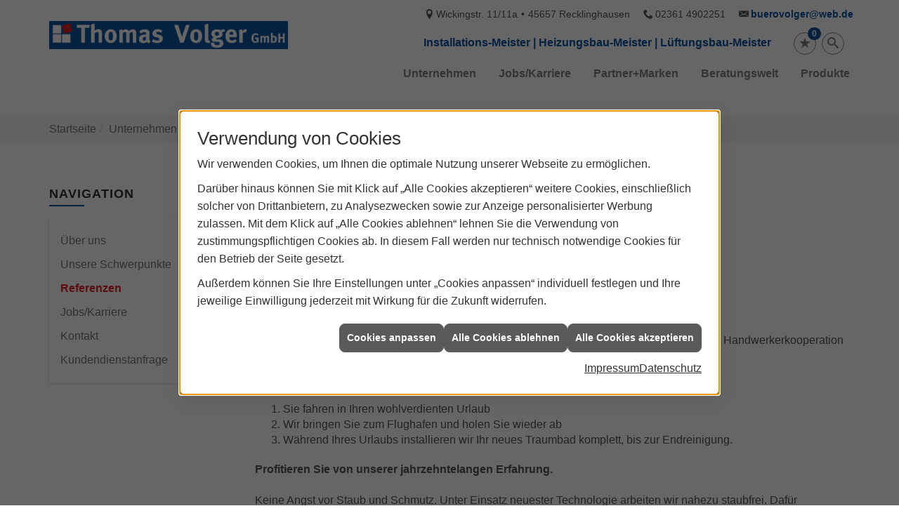

--- FILE ---
content_type: text/html; charset=utf-8
request_url: https://www.volger-shk.de/unternehmen/proweb-advanced/referenzen
body_size: 7026
content:
<!DOCTYPE html><html lang="de"><head><title>Referenzen, Projekte Thomas Volger | Recklinghausen</title><meta name="Content-Type" content="text/html;charset=utf-8"/><meta name="description" content="Thomas Volger für Sanitär, Heizung und erneuerbare Energien rund um Recklinghausen"/><meta name="robots" content="index, follow"/><meta name="keywords" content="Sanitär, Heizung, Klima, Recklinghausen, Thomas Volger, badezimmer, bad, wärmepumpe, toilette, klimaanlage, Heizung, gasheizung, solar, armaturen, klimageräte, dusche, pellets, solaranlage, Sanitär, Ölheizung, solarenergie, wasseraufbereitung, sonnenenergie, zentralheizung, heizkessel, badplanung, energieberatung, regenwassernutzung, brennwert, energie sparen, energiesparen, solarstrom, heizungsanlage, gebäudetechnik, heizen, lüftung, wasserinstallation, energietechnik, lüftungstechnik, sanitärinstallation, heizgeräte, solartechnik, klimatechnik, sanitäranlagen, heizungsbau, heizungstechnik, bwassertechnik, wärmetechnik, solarwärme, sanitaer"/><meta name="revisit-after" content="28 days"/><meta name="google-site-verification" content="VMQZG5a8rQJ3aPp1be8HN76BP-BLurIhCjEvxu6ob2A"/><meta name="copyright" content="Thomas Volger"/><meta name="company" content="Thomas Volger"/><meta name="date" content="2026-01-22"/><meta name="viewport" content="width=device-width, initial-scale=1, minimum-scale=1"/><meta property="og:type" content="website"/><meta property="og:image" content="https://www.volger-shk.de/scripts/get.aspx?media=/de/unternehmen/proweb-advanced/referenzen/og-image-1200x630.jpg"/><meta property="og:image:secure_url" content="https://www.volger-shk.de/scripts/get.aspx?media=/de/unternehmen/proweb-advanced/referenzen/og-image-1200x630.jpg"/><meta property="og:image:type" content="image/jpg"/><meta property="og:description" content="Wir möch­ten Sie nicht über­re­den - wir möch­ten Sie über­zeu­gen. Des­we­gen las­sen wir Bil­der spre­chen: un­se­re Re­fe­ren­zen."/><meta property="og:locale" content="de-DE"/><meta property="og:site_name" content="Thomas Volger GmbH"/><meta property="og:image:alt" content="Zwei Personen, die man von hinten sieht, stehen vor einer Baustelle, eine Person deutet nach vorne."/><meta property="og:url" content="https://www.volger-shk.de/unternehmen/proweb-advanced/referenzen"/><meta property="article:published_time" content="2023-05-23T14:32:13"/><meta property="og:title" content=" Referenzen, Projekte Thomas Volger | Recklinghausen"/><meta property="twitter:title" content=" Referenzen, Projekte Thomas Volger | Recklinghausen"/><meta property="twitter:card" content="summary"/><meta property="twitter:description" content="Thomas Volger für Sanitär, Heizung und erneuerbare Energien rund um Recklinghausen"/><link href="https://www.volger-shk.de/unternehmen/proweb-advanced/referenzen" rel="canonical"/><link href="https://www.volger-shk.de/scripts/get.aspx?media=/config/theme/apple-touch-icon.png" rel="apple-touch-icon"/><link href="https://www.volger-shk.de/scripts/get.aspx?media=/config/theme/favicon.ico" rel="shortcut icon" type="image/x-icon"/><link href="/scripts/get.aspx?media=/config/theme/css/include.min.css&v=06012026204349" rel="stylesheet" type="text/css"/><script type="application/ld+json">{"@context":"http://schema.org","@type":"LocalBusiness","name":"Thomas Volger GmbH","image":"www.volger-shk.de/media/config/theme/logo.png","@id":"www.volger-shk.de","url":"www.volger-shk.de","telephone":"02361 4902251","email":"buerovolger@web.de","address":{"@type":"PostalAddress","streetAddress":"Wickingstr. 11/11a","addressLocality":"Recklinghausen","postalCode":"45657","addressCountry":"DE"},"geo":{"@type":"GeoCoordinates","latitude":"51.6178985","longitude":"7.2006679"},"sameAs":[]}</script></head><body class="body_layout layout_main" data-active-content-q="/unternehmen/proweb-advanced/referenzen" data-active-audience-q="kein" data-is-bot="true"><!-- IP = 20 --><!-- SID = vqyte0frwpp0blfpltjwo0gv --><!-- ShopID = 70030004 (-303) --><!-- AppMode = offline --><!-- Loc = 1 --><!-- Page generated = 22.01.2026 23:05:12 --><!-- Page rendering = 376 --><!-- Cached = False -->
 <a href="/scripts/kontakt/mail.aspx" rel="nofollow" style="display:none">Kontakt</a> 
<nav id="mobile_menu"></nav><div id="layout_wrapper"><header id="layout_header"><div class="header_contact container"><div class="inside hidden-xs hidden-sm"><ul><li class="iconSetQ iconSetQ-location"><span class="value">Wickingstr. 11/11a</span><span class="contact_distance">•</span><span class="value">45657 Recklinghausen</span></li><li class="iconSetQ iconSetQ-phone"><span class="hidden-xs hidden-sm"><span class="value">02361 4902251</span></span><span class="hidden-md hidden-lg"><span class="value"><a href="tel:023614902251" title="02361 4902251">02361 4902251</a></span></span></li><li class="iconSetQ iconSetQ-mail"><span class="value"><a title="E-Mail" data-q-trigger="ieQ.system.helper.uncrypt" data-q-uncrypt="98:117:101:114:111:118:111:108:103:101:114:64:119:101:98:46:100:101">geevlur.odrbeeb@ow</a></span></li></ul></div></div><div class="container"><a class="header_logo" href="/home.aspx" target="_self" rel="noreferrer" title="Zur Startseite"><picture class="responsiveImageQ"><template class="sourceQ" data-src="/media/config/theme/logo.png" data-startwidth="" data-focus-x="0.5" data-focus-y="0.5" data-fancy="false" data-previewcode=""></template><img src="" alt="Logo Germscheid"></picture></a><div class="header_navigation"><div class="header_contactbar"><div class="header_buttons"><ul><li class="header_btn_location hidden-md hidden-lg"><a href="/unternehmen/shk/kontakt" target="_self" rel="noreferrer" title="Jetzt Kontakt aufnehmen"><span class="iconSetQ iconSetQ-location"></span></a></li><li class="header_btn_phone hidden-md hidden-lg"><a class="iconSetQ iconSetQ-smartphone" href="tel:023614902251" title="Telefon"></a></li><li class="header_btn_mail hidden-md hidden-lg"><a class="iconSetQ iconSetQ-mail" title="E-Mail" data-q-uncrypt="98:117:101:114:111:118:111:108:103:101:114:64:119:101:98:46:100:101"></a></li><li class="header_btn_cart"></li><li class="header_btn_watchlist"><a href="#" title="Ihre Merkliste" data-q-trigger="ieQ.system.window.open" data-q-url="/unternehmen/proweb-advanced/merkliste?hdModus=" data-q-windowname="_self"><span class="iconSetQ iconSetQ-notelist-view"></span><span class="badge" title="Ihre Merkliste" data-q-mlcount="true" data-count="0">0</span></a></li><li class="header_btn_search"><a class="header_search" href="#" target="_self" title="Suche öffnen"><span class="iconSetQ iconSetQ-search"></span></a><div class="header_btn_search_form" id="header_search_form"><form action="/scripts/csearch.aspx" id="csuche" name="csuche" data-q-show-pending-on="submit" method=get enctype=multipart/form-data role="search"    ><div class="input-group"><input class="form-control form-control" aria-label="Webseite durchsuchen"   placeholder="... Ihre Suche ..." maxlength="200" title="Ihre Suche" id="suchbgr" name="suchbgr" type="text"/><input class="form-control" aria-label="Webseite durchsuchen"   value="HBPCM" id="SearchSpecs" name="SearchSpecs" type="hidden"/><input class="form-control" aria-label="Webseite durchsuchen"   value="false" id="ShowSpecs" name="ShowSpecs" type="hidden"/><input class="form-control" aria-label="Webseite durchsuchen"   value="5" id="DefCount" name="DefCount" type="hidden"/><input class="form-control" aria-label="Webseite durchsuchen"   value="HBPCM" id="ResOrder" name="ResOrder" type="hidden"/><div class="input-group-btn"><button class="btn btn-primary iconSetQ iconSetQ-search" id="sub" title="Suchen" type="submit"><span class="sr-only">Suchen</span></button></div></div></form></div></li><li class="header_btn_menu"><a class="header_menu_toggle" href="#mobile_menu" target="_self" title="Mehr erfahren"><span class="bar"></span><span class="bar"></span><span class="bar"></span></a></li></ul></div><div class="header_contact"><ul><li class="header_slogan"><span class="text-primary header_slogan_text">Installations-Meister | Heizungsbau-Meister | Lüftungsbau-Meister</span></li></ul></div><div class="clearfix"></div></div><nav class="header_navbar"><div class="nav_toggle"><a class="header_menu_toggle" href="#mobile_menu" target="_self" title="Navigation öffnen"><span class="bar"></span><span class="bar"></span><span class="bar"></span></a></div><div class="main_menu"><ul><li class="dropdown_item single"><span title="Unternehmen">Unternehmen</span><div class="dropdown_content"><ul role="menu"   data-listing="standard"><li role="none"  ><a role="menuitem"   href="/unternehmen/proweb-advanced/ueber_uns" title="Über uns">Über uns</a></li><li role="none"  ><a role="menuitem"   href="/unternehmen/proweb-advanced/leistungen" title="Unsere Schwerpunkte">Unsere Schwerpunkte</a></li><li role="none"  ><a role="menuitem"   href="/unternehmen/proweb-advanced/referenzen" title="Referenzen">Referenzen</a></li><li role="none"  ><a role="menuitem"   href="/unternehmen/proweb-advanced/recruiting" title="Jobs/Karriere">Jobs/Karriere</a></li><li role="none"  ><a role="menuitem"   href="/unternehmen/proweb-advanced/kontakt" title="Kontakt">Kontakt</a></li><li role="none"  ><a role="menuitem"   href="/unternehmen/proweb-advanced/kundendienstanfrage" title="Kundendienstanfrage">Kundendienstanfrage</a></li></ul></div></li><li><a href="/unternehmen/proweb-advanced/recruiting" target="_self" rel="noreferrer" title="Jobs + Karriere">Jobs/Karriere</a></li><li><a href="/marke_hersteller_produkte" target="_self" rel="noreferrer" title="Partner+Marken">Partner+Marken</a></li><li class="dropdown_item multi"><span title="Beratungswelt">Beratungswelt</span><div class="dropdown_content"><div class="tabQ panel-group dropdown_tabs" data-showonstart=""><ul class="nav nav-tabs" role="tablist"></ul><div class="tab-content"><div class="tabItemQ tab-pane" data-headline="Haustechnik" role="tabpanel"><ul class="menuFirstLevel"><li><a href="/proweb" target="_self" rel="noreferrer" title="Beratungswelt Privat" data-zielgruppe="privat">Privat</a><ul role="menu"   data-listing="standard" data-zielgruppe="privat"><li role="none"  ><a role="menuitem"   href="/proweb/anwendungen" title="Tools + Rechner">Tools + Rechner</a></li><li role="none"  ><a role="menuitem"   href="/proweb/leck_ortung-rohrreinigung" title="Wasserschäden & Rohrprobleme">Wasserschäden & Rohrprobleme</a></li><li role="none"  ><a role="menuitem"   href="/proweb/bad" title="Badezimmer">Badezimmer</a></li><li role="none"  ><a role="menuitem"   href="/proweb/heizung" title="Heizungen & Heizsysteme">Heizungen & Heizsysteme</a></li><li role="none"  ><a role="menuitem"   href="/proweb/waermepumpe" title="Wärmepumpen">Wärmepumpen</a></li><li role="none"  ><a role="menuitem"   href="/proweb/wasser" title="Trink-, Regen- und Abwasser">Trink-, Regen- und Abwasser</a></li><li role="none"  ><a role="menuitem"   href="/proweb/luft" title="Lüftungsanlagen">Lüftungsanlagen</a></li><li role="none"  ><a role="menuitem"   href="/proweb/sicherheitstechnik" title="Sicherheitstechnik">Sicherheitstechnik</a></li><li role="none"  ><a role="menuitem"   href="/proweb/produkte-fuer-die-kueche" title="Produkte für die Küche">Produkte für die Küche</a></li><li role="none"  ><a role="menuitem"   href="/proweb/photovoltaik" title="Photovoltaik">Photovoltaik</a></li><li role="none"  ><a role="menuitem"   href="/proweb/foerdermittel" title="Förderungen + Zuschüsse">Förderungen + Zuschüsse</a></li><li role="none"  ><a role="menuitem"   href="/proweb/news" title="Aktuelle Themen">Aktuelle Themen</a></li></ul></li><li><a href="/proweb/gewerbekunden" target="_self" rel="noreferrer" title="Beratungswelt Gewerblich" data-zielgruppe="gewerblich">Gewerblich</a><ul role="menu"   data-listing="standard"><li role="none"  ><a role="menuitem"   href="/proweb/gewerbekunden/heiztechnik" title="Heizsysteme für das Gewerbe">Heiz&shy;systeme für das Gewerbe</a></li><li role="none"  ><a role="menuitem"   href="/proweb/gewerbekunden/kaeltetechnik" title="Kältetechnik im Gewerbe">Kälte&shy;technik im Gewerbe</a></li><li role="none"  ><a role="menuitem"   href="/proweb/gewerbekunden/klimatechnik" title="Klimatechnik im Gewerbe">Klima&shy;technik im Gewerbe</a></li><li role="none"  ><a role="menuitem"   href="/proweb/gewerbekunden/lueftungsanlagen" title="Lüftungsanlage im Gewerbe">Lüftungsanlage im Gewerbe</a></li><li role="none"  ><a role="menuitem"   href="/proweb/gewerbekunden/rohrreinigung-leckortung" title="Rohrreinigung & Leckortung im Gewerbe">Rohr&shy;reinigung & Leck&shy;ortung im Gewerbe</a></li><li role="none"  ><a role="menuitem"   href="/proweb/gewerbekunden/sanitaeranlagen" title="Sanitäranlagen im Gewerbe">Sanitär&shy;anlagen im Gewerbe</a></li><li role="none"  ><a role="menuitem"   href="/proweb/gewerbekunden/sicherheitstechnik" title="Sicherheits- & Meldetechnik im Gewerbe">Sicher&shy;heits- & Melde&shy;technik im Gewerbe</a></li><li role="none"  ><a role="menuitem"   href="/proweb/gewerbekunden/wasserinstallation" title="Wasserinstallation im Gewerbe">Wasser&shy;installation im Gewerbe</a></li></ul></li><li><a href="/proweb" target="_self" rel="noreferrer" title="Beratungswelt" data-zielgruppe="architekt">Architekt</a><ul role="menu"   data-listing="standard" data-zielgruppe="architekt"><li role="none"  ><a role="menuitem"   href="/proweb/planer-architekten" title="für Planer & Architekten">für Planer & Architekten</a></li><li role="none"  ><a role="menuitem"   href="/proweb/sicherheitstechnik" title="Sicherheitstechnik">Sicherheitstechnik</a></li><li role="none"  ><a role="menuitem"   href="/proweb/photovoltaik" title="Photovoltaik">Photovoltaik</a></li></ul></li></ul></div></div></div><div class="clearfix"></div></div></li><li><a href="/shop" target="_self" rel="noreferrer" title="Produkte">Produkte</a><div class="clearfix"></div></li></ul><div class="clearfix"></div></div></nav></div></div></header><div id="layout_boxed_wrapper"><nav id="layout_breadcrumb"><div class="container"><ol class="breadcrumb"><li><a href="https://www.volger-shk.de" rel="noreferrer">Startseite</a></li><li><a href="/unternehmen/proweb-advanced" rel="noreferrer">Unternehmen</a></li><li class="active" aria-current="page"  >Referenzen</li></ol></div></nav><main id="layout_main"><div class="container"><div class="row"><div class="hidden-xs hidden-sm col-xs-12 col-sm-12 col-md-3 col-lg-3"><aside id="layout_sidebar"><h3 class="sidebar_title">Navigation</h3><ul class="sidebar_menu" role="menu"   data-listing="standard"><li role="none"  ><a role="menuitem"   href="/unternehmen/proweb-advanced/ueber_uns" title="Über uns">Über uns</a></li><li role="none"  ><a role="menuitem"   href="/unternehmen/proweb-advanced/leistungen" title="Unsere Schwerpunkte">Unsere Schwerpunkte</a></li><li role="none"  ><a role="menuitem"   href="/unternehmen/proweb-advanced/referenzen" title="Referenzen">Referenzen</a></li><li role="none"  ><a role="menuitem"   href="/unternehmen/proweb-advanced/recruiting" title="Jobs/Karriere">Jobs/Karriere</a></li><li role="none"  ><a role="menuitem"   href="/unternehmen/proweb-advanced/kontakt" title="Kontakt">Kontakt</a></li><li role="none"  ><a role="menuitem"   href="/unternehmen/proweb-advanced/kundendienstanfrage" title="Kundendienstanfrage">Kundendienstanfrage</a></li></ul></aside></div><div class="col-xs-12 col-sm-12 col-md-9 col-lg-9"><section id="layout_content"><div class="pull-right layout_aktionsleiste"></div><div class="clearfix"></div>

<article><section><header><div class="row equalHeightQ equalHeightQ-spacer contentWidthQ"><div class="containerQ"><div class="col-xs-12 col-sm-12 col-md-12 col-lg-12"><h1>Referenzen und   Projekte rund um Recklinghausen</h1><p class="lead">Nur einige der guten Gründe, mit uns Ihr Traumbad zu realisieren.</p></div><div class="col-xs-12 col-sm-12 col-md-12 col-lg-12"><p>Wir planen Ihre neue Wellness-Oase und bauen für Sie schlüsselfertig. Mit unserer bewährten Handwerkerkooperation <a href="http://diemeister.net/" target="_blank" title="Zur Webseite von - dieMeiSter - ">dieMeiSter</a>  erfüllen wir alle Wünsche aus einer Hand    völlig stressfrei.<br> <br><strong> Oder greifen Sie auf unseren Urlaubsservice zurück.</strong></p><ol class="marginQ-bottom"><li>Sie fahren in Ihren wohlverdienten Urlaub</li><li>Wir bringen Sie zum Flughafen und holen Sie wieder ab</li><li>Während Ihres Urlaubs installieren wir Ihr neues Traumbad komplett, bis zur Endreinigung.</li></ol><p><strong>Profitieren Sie von unserer jahrzehntelangen Erfahrung.</strong><br><br>Keine Angst vor Staub und Schmutz. Unter Einsatz neuester Technologie arbeiten wir nahezu staubfrei. Dafür verwenden wir das innovatibe AIRCLEAN-Konzept:<a href="http://www.airclean.de/" target="_blank" title="Zu www.airclean.de"> www.airclean.de</a>.<br><br>  Wir denken auch an Morgen.<br>   Die Firma Thomas Volger ist zertifiziert für barrierefreies Wohnen. Bei Bedarf einer Finanzierung sind wir gerne behilflich.<br></p></div></div></div></header><div class="spacerQ" aria-hidden="true"  ></div><div class="row contentWidthQ"><div class="containerQ"><div class="col-xs-12 col-sm-12 col-md-12 col-lg-12"><div class="spacerQ" aria-hidden="true"  ></div><div class="alert alert-info"><p>Genauso wichtig, wie wer wir sind, ist aber auch, was wir können. In unseren <a href="/unternehmen/proweb-advanced/leistungen" title="Gehe zu: Unsere Leistungen">Leistungen und Services</a> haben wir ein paar unserer wichtigsten Fachbereiche aufgeführt. Natürlich können Sie auch <a href="/unternehmen/proweb-advanced/kontakt" title="Gehe zu: Nehmen Sie Kontakt mit uns auf">Kontakt mit uns aufnehmen</a> oder uns in unseren Räumen in 45657 Recklinghausen, Wickingstr. 11/11a persönlich besuchen, wenn Sie ein konkretes Angebot brauchen.</p></div></div></div></div></section></article>

</section></div></div></div></main></div><footer id="layout_footer"><div class="layout_footer_top"><div class="container"><div class="row"><div class="col-xs-12 col-sm-12 col-md-6 col-lg-6"><div class="footer_navigation"><h3 class="footer_title">Anfahrt</h3></div><div class="marginQ-top marginQ-bottom"><iframe class="googlemapsQ dynamicMap" width="100%" height="200px" frameborder="0" style="border:0" data-src="https://www.google.com/maps/embed/v1/place?q=place_id:ChIJSX4nZ_fjuEcRSYbUtJuhaQE&zoom=14&key=AIzaSyBtUVcIJM2wYvsD0_OxNNvHjPix9QAoJdU" title="Google Maps"></iframe></div></div><div class="col-xs-12 col-sm-12 col-md-6 col-lg-6"><div class="footer_contact"><h3 class="footer_title">Kontakt</h3><address class="footer_address"><ul><li><span class="iconSetQ iconSetQ-location"></span><div class="insertfirmendaten" data-trennzeichen="umbruch"><div class="insertfirmendaten_item insertfirmendaten_nameimpressum"><span class="insertfirmendaten_value">Thomas Volger GmbH</span></div><div class="insertfirmendaten_item insertfirmendaten_street"><span class="insertfirmendaten_value">Wickingstr. 11/11a</span></div><div class="insertfirmendaten_item insertfirmendaten_postalcity"><span class="insertfirmendaten_value">45657 Recklinghausen</span></div></div></li><li><span class="iconSetQ iconSetQ-phone"></span><div class="hidden-xs hidden-sm"><div class="insertfirmendaten" data-trennzeichen=""><span class="insertfirmendaten_value">02361 4902251</span></div></div><div class="hidden-md hidden-lg"><div class="insertfirmendaten" data-trennzeichen=""><span class="insertfirmendaten_value"><a href="tel:023614902251" title="02361 4902251">02361 4902251</a></span></div></div></li><li><span class="iconSetQ iconSetQ-mail"></span><div class="insertfirmendaten" data-trennzeichen=""><span class="insertfirmendaten_value"><a title="E-Mail" data-q-trigger="ieQ.system.helper.uncrypt" data-q-uncrypt="98:117:101:114:111:118:111:108:103:101:114:64:119:101:98:46:100:101">o@ve.dblwrueeoegrb</a></span></div></li></ul></address></div></div></div></div></div><div class="layout_footer_bottom"><div class="container"><nav class="clearfix"><ul class="list-inline"><li><a href="/home.aspx" rel="noreferrer" title="Mehr erfahren"><small>Home</small></a></li><li><a href="/shop" rel="noreferrer" title="Mehr erfahren"><small>Produkte</small></a></li><li><a href="/recht/impressum" rel="noreferrer" title="Mehr erfahren"><small>Impressum</small></a></li><li><a href="/unternehmen/proweb-advanced/kontakt" rel="noreferrer" title="Mehr erfahren"><small>Kontakt</small></a></li><li><a href="/recht/datenschutz" rel="noreferrer" title="Mehr erfahren"><small>Datenschutz</small></a></li><li><a href="/sitemap" rel="noreferrer" title="Mehr erfahren"><small>Sitemap</small></a></li><li><a href="javascript:ieQ.cookie.showManager('md')" rel="noreferrer" title="Mehr erfahren"><small>Verwaltung der Cookies</small></a></li></ul><div class="pull-left false_footnote"><small>© 22.01.2026 Thomas Volger GmbH</small></div></nav></div></div></footer></div><script src="/scripts/get.aspx?media=/config/theme/js/include.min.js&v=14012026212240" type="text/javascript"></script></body></html>

--- FILE ---
content_type: text/html; charset=utf-8
request_url: https://www.volger-shk.de/scripts/getieqcmsdata.aspx?function=InsertContent&lpath=true&mode=html&param=fqname=/config/theme/layout/include/mobilemenue/navbar;wrapperclass=false
body_size: 258
content:
<a class="iconSetQ iconSetQ-smartphone" href="tel:023614902251" title="Telefon"></a><a class="iconSetQ iconSetQ-mail" title="E-Mail" data-q-uncrypt="98:117:101:114:111:118:111:108:103:101:114:64:119:101:98:46:100:101"></a><a href="#" title="Ihre Merkliste" data-q-trigger="ieQ.system.window.open" data-q-url="/unternehmen/proweb-advanced/merkliste?hdModus=" data-q-windowname="_self"><span class="iconSetQ iconSetQ-notelist-view"></span><span class="badge" title="Ihre Merkliste" data-q-mlcount="true" data-count="0">0</span></a>